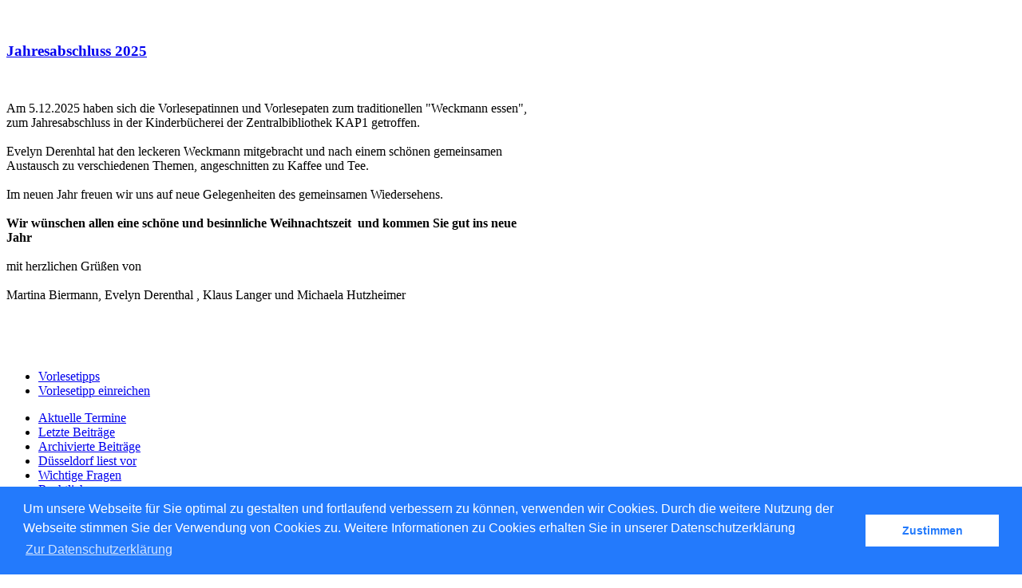

--- FILE ---
content_type: text/html; charset=utf-8
request_url: https://duesseldorf-liest-vor.de/?start=27
body_size: 2640
content:
<!DOCTYPE HTML>
<html lang="de-de" dir="ltr">

<head>
<meta charset="utf-8" />
  <base href="https://duesseldorf-liest-vor.de/" />
  <meta name="author" content="Administrator" />
  <meta name="generator" content="Joomla! - Open Source Content Management" />
  <title>NETZWERK Düsseldorf liest vor</title>
  <link href="/templates/yoo_shelf/favicon.ico" rel="shortcut icon" type="image/vnd.microsoft.icon" />
  <link rel="stylesheet" href="/cache/widgetkit/widgetkit-6ddc548c.css" type="text/css" />
  <link rel="stylesheet" href="/templates/yoo_shelf/css/base.css" type="text/css" />
  <link rel="stylesheet" href="/templates/yoo_shelf/css/layout.css" type="text/css" />
  <link rel="stylesheet" href="/templates/yoo_shelf/css/menus.css" type="text/css" />
  <link rel="stylesheet" href="/templates/yoo_shelf/css/modules.css" type="text/css" />
  <link rel="stylesheet" href="/templates/yoo_shelf/css/tools.css" type="text/css" />
  <link rel="stylesheet" href="/templates/yoo_shelf/css/system.css" type="text/css" />
  <link rel="stylesheet" href="/templates/yoo_shelf/css/extensions.css" type="text/css" />
  <link rel="stylesheet" href="/templates/yoo_shelf/css/custom.css" type="text/css" />
  <link rel="stylesheet" href="/templates/yoo_shelf/css/color/blue.css" type="text/css" />
  <link rel="stylesheet" href="/templates/yoo_shelf/css/font2/arial.css" type="text/css" />
  <link rel="stylesheet" href="/templates/yoo_shelf/css/font3/arial.css" type="text/css" />
  <link rel="stylesheet" href="/templates/yoo_shelf/styles/white/css/style.css" type="text/css" />
  <link rel="stylesheet" href="/templates/yoo_shelf/css/print.css" type="text/css" />
  <style type="text/css">
body { min-width: 980px; }
.wrapper { width: 980px; }
#sidebar-b { width: 325px; }
#maininner { width: 655px; }
#menu .dropdown { width: 210px; }
#menu .columns2 { width: 420px; }
#menu .columns3 { width: 630px; }
#menu .columns4 { width: 840px; }
  </style>
  <script src="/media/system/js/mootools-core.js" type="text/javascript"></script>
  <script src="/media/system/js/core.js" type="text/javascript"></script>
  <script src="/media/system/js/caption.js" type="text/javascript"></script>
  <script src="/media/widgetkit/js/jquery.js" type="text/javascript"></script>
  <script src="/cache/widgetkit/widgetkit-038065a3.js" type="text/javascript"></script>
  <script src="/media/system/js/mootools-more.js" type="text/javascript"></script>
  <script src="/templates/yoo_shelf/warp/js/warp.js" type="text/javascript"></script>
  <script src="/templates/yoo_shelf/warp/js/accordionmenu.js" type="text/javascript"></script>
  <script src="/templates/yoo_shelf/warp/js/dropdownmenu.js" type="text/javascript"></script>
  <script src="/templates/yoo_shelf/js/template.js" type="text/javascript"></script>
  <script type="text/javascript">
window.addEvent('load', function() {
				new JCaption('img.caption');
			});
  </script>

<link rel="stylesheet" type="text/css" href="//cdnjs.cloudflare.com/ajax/libs/cookieconsent2/3.0.3/cookieconsent.min.css" />
<script src="//cdnjs.cloudflare.com/ajax/libs/cookieconsent2/3.0.3/cookieconsent.min.js"></script>
<script>
window.addEventListener("load", function(){
window.cookieconsent.initialise({
  "palette": {
    "popup": {
      "background": "#237afc"
    },
    "button": {
      "background": "#fff",
      "text": "#237afc"
    }
  },
  "content": {
    "message": "Um unsere Webseite f&uuml;r Sie optimal zu gestalten und fortlaufend verbessern zu k&ouml;nnen, verwenden wir Cookies. Durch die weitere Nutzung der Webseite stimmen Sie der Verwendung von Cookies zu. Weitere Informationen zu Cookies erhalten Sie in unserer Datenschutzerkl&auml;rung",
    "dismiss": "Zustimmen",
    "link": "Zur Datenschutzerkl&auml;rung",
    "href": "http://duesseldorf-liest-vor.de/datenschutzerkl%C3%A4rung"
  }
})});
</script>
</head>

<body id="page" class="page sidebar-a-right sidebar-b-right isblog notop ">

		
	<div id="block-toolbar">
		
		<div class="wrapper">

			<div id="toolbar" class="grid-block">
	
									
								
								
			</div>

		</div>

	</div>
	
	<div id="block-header">
		<div>
		
			<div class="wrapper clearfix">
				
				<header id="header" class="grid-block">
		
						
					<a id="logo" href="https://duesseldorf-liest-vor.de">
<p><img src="/images/logo.png" border="0" alt="" /></p>
</a>
							
					<div id="menubar" class="grid-block">
						
								
					</div>
				
									
				</header>
				
								
			</div>
			
		</div>
	</div>

	<div id="block-main">
		
		<div class="wrapper">

						
						<div id="main" class="grid-block">
			
				<div id="maininner" class="grid-box">
				
						
						
										<section id="content" class="grid-block">
<div id="system-message-container">
</div>

<div id="system">

	
	<article class="item">

				<header>
		
										
									
				
			<h1 class="title">
									<a href="/">Jahresabschluss 2025</a>
							</h1>

			
		</header>
			
		
		<div class="content clearfix">
		<p><img src="/images/Aktuelle-Meldungen/20251205_100841.jpg" border="0" alt="" /></p>
<p>Am 5.12.2025 haben sich die Vorlesepatinnen und Vorlesepaten zum traditionellen "Weckmann essen", zum Jahresabschluss in der Kinderbücherei der Zentralbibliothek KAP1 getroffen.<br /><br />Evelyn Derenhtal hat den leckeren Weckmann mitgebracht und nach einem schönen gemeinsamen Austausch zu verschiedenen Themen, angeschnitten zu Kaffee und Tee.<br /><br />Im neuen Jahr freuen wir uns auf neue Gelegenheiten des gemeinsamen Wiedersehens.<br /><br /><strong>Wir wünschen allen eine schöne und besinnliche Weihnachtszeit  und kommen Sie gut ins neue Jahr</strong><br /><br />mit herzlichen Grüßen von<br /><br />Martina Biermann, Evelyn Derenthal , Klaus Langer und Michaela Hutzheimer</p>
<p><img src="/images/Aktuelle-Meldungen/20251205_095013.jpg" border="0" alt="" /><img src="/images/Aktuelle-Meldungen/20251205_111922.jpg" border="0" alt="" style="margin-left: 15px;" /></p>
<p> </p> 		</div>

		
			
	</article>

</div></section>
						
						
				</div>
				<!-- maininner end -->
				
								
								<aside id="sidebar-b" class="grid-box"><div class="grid-box width100 grid-v"><div class="module mod-box deepest">

			<ul class="menu menu-sidebar"><li class="level1 item1"><a href="/vorlesetipps.html" class="level1"><span>Vorlesetipps</span></a></li><li class="level1 item2"><a href="/vorlesetipp-einreichen.html" class="level1"><span>Vorlesetipp einreichen</span></a></li></ul>		
</div></div><div class="grid-box width100 grid-v"><div class="module mod-box deepest">

			<ul class="menu menu-sidebar"><li class="level1 item1"><a href="/aktuelle-termine.html" class="level1"><span>Aktuelle Termine</span></a></li><li class="level1 item2"><a href="/letzte-beiträge.html" class="level1"><span>Letzte Beiträge</span></a></li><li class="level1 item3"><a href="/archivierte-beiträge/beiträge-2011.html" class="level1"><span>Archivierte Beiträge</span></a></li><li class="level1 item4"><a href="/dlv/unser-netzwerk.html" class="level1"><span>Düsseldorf liest vor</span></a></li><li class="level1 item5"><a href="/wichtige-fragen.html" class="level1"><span>Wichtige Fragen</span></a></li><li class="level1 item6"><a href="/images/PDF/Vorlesepaten_Rechtliches.pdf" target="_blank" class="level1"><span>Rechtliches</span></a></li><li class="level1 item7"><a href="/kontakt.html" class="level1"><span>Kontakt</span></a></li></ul>		
</div></div><div class="grid-box width100 grid-v"><div class="module mod-box deepest">

		<h3 class="module-title">Linktipps:</h3>	<ul class="menu menu-sidebar"><li class="level1 item1"><a href="http://www.buecherbummel-auf-der-koe.de/" target="_blank" class="level1"><span>Bücherbummel auf der KÖ</span></a></li><li class="level1 item2"><a href="http://www.leseban.de/" target="_blank" class="level1"><span>Düsseldorf Leseband(e)</span></a></li><li class="level1 item3"><a href="http://www.duesseldorf.de/" target="_blank" class="level1"><span>Stadt Düsseldorf</span></a></li><li class="level1 item4"><a href="http://www.stiftunglesen.de/" target="_blank" class="level1"><span>Stiftung Lesen</span></a></li><li class="level1 item5"><a href="http://www.punktonline.net/dlv" target="_blank" class="level1"><span>Punkt Online</span></a></li><li class="level1 item6"><a href="http://www.netzwerkvorlesen.de/" target="_blank" class="level1"><span>Netzwerk Vorlesen</span></a></li></ul>		
</div></div></aside>
					
			</div>
						<!-- main end -->
	
						
						
		</div>
		
	</div>
	
	<div id="block-footer" class="clearfix">
		
		<div class="wrapper">
		
						<footer id="footer" class="grid-block">
				
					
								<a id="totop-scroller" href="#page"></a>
								
				<div>
					<div class="module  deepest">

			
<p>@ NETZWERK Düsseldorf liest vor - 2012<br />Alle Rechte vorbehalten. <a href="/impressum">Impressum</a> <a href="/haftungsausschluss">Haftungsausschluss</a> <a href="/datenschutzerklärung">Datenschutzerklärung</a></p>
		
</div>				</div>
	
			</footer>
						
		</div>

	</div>
	
		
</body>
</html>